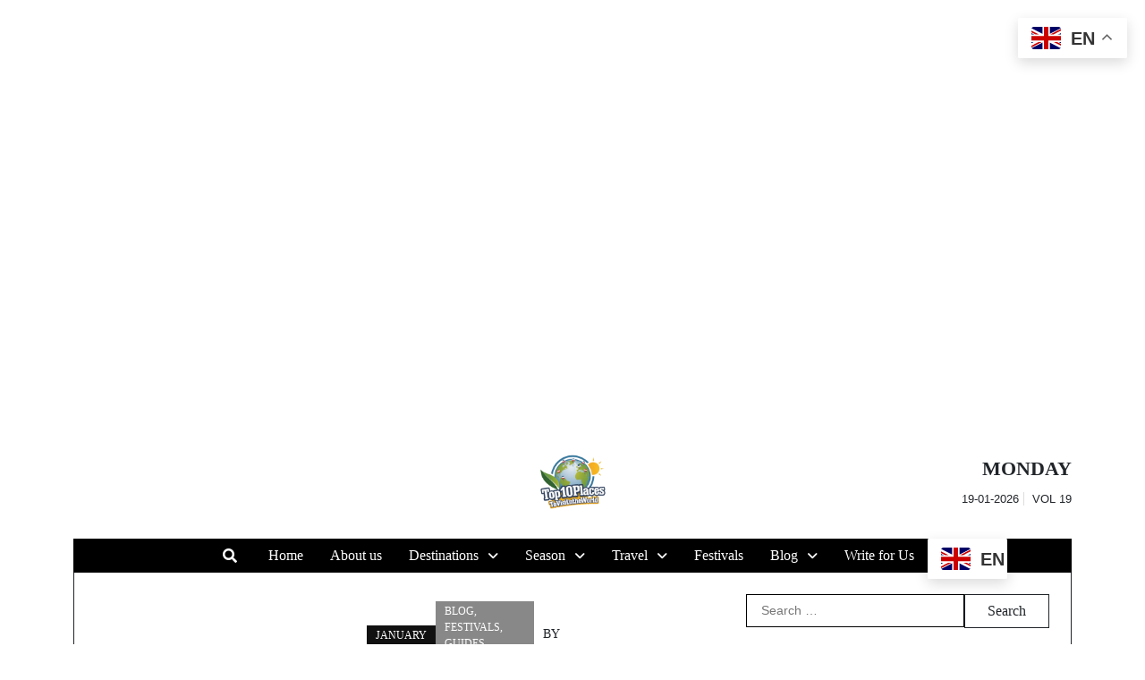

--- FILE ---
content_type: text/html; charset=utf-8
request_url: https://www.google.com/recaptcha/api2/aframe
body_size: 183
content:
<!DOCTYPE HTML><html><head><meta http-equiv="content-type" content="text/html; charset=UTF-8"></head><body><script nonce="pB2DeCbTISUc9hWzSmzWDw">/** Anti-fraud and anti-abuse applications only. See google.com/recaptcha */ try{var clients={'sodar':'https://pagead2.googlesyndication.com/pagead/sodar?'};window.addEventListener("message",function(a){try{if(a.source===window.parent){var b=JSON.parse(a.data);var c=clients[b['id']];if(c){var d=document.createElement('img');d.src=c+b['params']+'&rc='+(localStorage.getItem("rc::a")?sessionStorage.getItem("rc::b"):"");window.document.body.appendChild(d);sessionStorage.setItem("rc::e",parseInt(sessionStorage.getItem("rc::e")||0)+1);localStorage.setItem("rc::h",'1768812819941');}}}catch(b){}});window.parent.postMessage("_grecaptcha_ready", "*");}catch(b){}</script></body></html>

--- FILE ---
content_type: text/css
request_url: https://top10placestovisitintheworld.com/wp-content/themes/tenzin-news-magazine/style.css?ver=1.1.4
body_size: 14140
content:
/*!
Theme Name: Tenzin News Magazine
Theme URI: https://crthemes.com/theme/tenzin-news-magazine-wordpress-themes/
Author: Mien Le
Author URI: https://crthemes.com/
Description: Tenzin News Magazine  is a responsive WordPress personal blog, influencer and newspaper theme for WordPress. The theme’s elegant and minimalistic look makes it an attractive choice for bloggers and writers who aim to have a user-friendly and modern website. It’s created to work well with any sort of niche but has designs particular for: food, lifestyle, fashion, travel, and review websites. The theme is fast and fully search engine optimized (SEO friendly). Check the theme documentation and detail at: https://crthemes.com/theme/tenzin-news-magazine-wordpress-themes/
Version: 1.1.4
Requires at least: 5.0
Requires PHP: 5.6
Tested up to: 6.3
License: GNU General Public License v3 or later
License URI: http://www.gnu.org/licenses/gpl-3.0.html
Text Domain: tenzin-news-magazine
Tags: custom-background, custom-logo, custom-colors, custom-menu, featured-images, threaded-comments, translation-ready, theme-options, footer-widgets, full-width-template, left-sidebar, right-sidebar, e-commerce, news, blog

This theme, like WordPress, is licensed under the GPL.
Use it to make something cool, have fun, and share what you've learned.

Tenzin News Magazine is based on Underscores https://underscores.me/, (C) 2012-2020 Automattic, Inc.
Underscores is distributed under the terms of the GNU GPL v2 or later.

Normalizing styles have been helped along thanks to the fine work of
Nicolas Gallagher and Jonathan Neal https://necolas.github.io/normalize.css/
*/

/*--------------------------------------------------------------
>>> TABLE OF CONTENTS:
----------------------------------------------------------------
# Generic
	- Normalize
	- Box sizing
# Base
	- Typography
	- Elements
	- Links
	- Forms
## Layouts
# Components
	- Navigation
	- Posts and pages
	- Comments
	- Widgets
	- Media
	- Captions
	- Galleries
# plugins
	- Jetpack infinite scroll
# Utilities
	- Accessibility
	- Alignments

--------------------------------------------------------------*/
/*--------------------------------------------------------------
# Generic
--------------------------------------------------------------*/
/* Normalize
--------------------------------------------- */
/*! normalize.css v8.0.1 | MIT License | github.com/necolas/normalize.css */
/* Document
	 ========================================================================== */
/**
 * 1. Correct the line height in all browsers.
 * 2. Prevent adjustments of font size after orientation changes in iOS.
 */
html {
    line-height: 1.15;
    -webkit-text-size-adjust: 100%;
}

/* Sections
	 ========================================================================== */
/**
 * Remove the margin in all browsers.
 */
body {
    margin: 0;
}

/**
 * Render the `main` element consistently in IE.
 */
main {
    display: block;
}

/**
 * Correct the font size and margin on `h1` elements within `section` and
 * `article` contexts in Chrome, Firefox, and Safari.
 */
h1 {
    font-size: 2em;
    margin: 0.67em 0;
}

/* Grouping content
	 ========================================================================== */
/**
 * 1. Add the correct box sizing in Firefox.
 * 2. Show the overflow in Edge and IE.
 */
hr {
    box-sizing: content-box;
    height: 0;
    overflow: visible;
}

/**
 * 1. Correct the inheritance and scaling of font size in all browsers.
 * 2. Correct the odd `em` font sizing in all browsers.
 */
pre {
    font-family: monospace, monospace;
    font-size: 1em;
}

/* Text-level semantics
	 ========================================================================== */
/**
 * Remove the gray background on active links in IE 10.
 */
a {
    background-color: transparent;
}

/**
 * 1. Remove the bottom border in Chrome 57-
 * 2. Add the correct text decoration in Chrome, Edge, IE, Opera, and Safari.
 */
abbr[title] {
    border-bottom: none;
    text-decoration: underline;
    text-decoration: underline dotted;
}

/**
 * Add the correct font weight in Chrome, Edge, and Safari.
 */
b,
strong {
    font-weight: bolder;
}

/**
 * 1. Correct the inheritance and scaling of font size in all browsers.
 * 2. Correct the odd `em` font sizing in all browsers.
 */
code,
kbd,
samp {
    font-family: monospace, monospace;
    font-size: 1em;
}

/**
 * Add the correct font size in all browsers.
 */
small {
    font-size: 80%;
}

/**
 * Prevent `sub` and `sup` elements from affecting the line height in
 * all browsers.
 */
sub,
sup {
    font-size: 75%;
    line-height: 0;
    position: relative;
    vertical-align: baseline;
}

sub {
    bottom: -0.25em;
}

sup {
    top: -0.5em;
}

/* Embedded content
	 ========================================================================== */
/**
 * Remove the border on images inside links in IE 10.
 */
img {
    border-style: none;
}

/* Forms
	 ========================================================================== */
/**
 * 1. Change the font styles in all browsers.
 * 2. Remove the margin in Firefox and Safari.
 */
button,
input,
optgroup,
select,
textarea {
    font-family: inherit;
    font-size: 100%;
    line-height: 1.15;
    margin: 0;
}

/**
 * Show the overflow in IE.
 * 1. Show the overflow in Edge.
 */
button,
input {
    overflow: visible;
}

/**
 * Remove the inheritance of text transform in Edge, Firefox, and IE.
 * 1. Remove the inheritance of text transform in Firefox.
 */
button,
select {
    text-transform: none;
}

/**
 * Correct the inability to style clickable types in iOS and Safari.
 */
button,
[type="button"],
[type="reset"],
[type="submit"] {
    -webkit-appearance: button;
}

/**
 * Remove the inner border and padding in Firefox.
 */
button::-moz-focus-inner,
[type="button"]::-moz-focus-inner,
[type="reset"]::-moz-focus-inner,
[type="submit"]::-moz-focus-inner {
    border-style: none;
    padding: 0;
}

/**
 * Restore the focus styles unset by the previous rule.
 */
button:-moz-focusring,
[type="button"]:-moz-focusring,
[type="reset"]:-moz-focusring,
[type="submit"]:-moz-focusring {
    outline: 1px dotted ButtonText;
}

/**
 * Correct the padding in Firefox.
 */
fieldset {
    padding: 0.35em 0.75em 0.625em;
}

/**
 * 1. Correct the text wrapping in Edge and IE.
 * 2. Correct the color inheritance from `fieldset` elements in IE.
 * 3. Remove the padding so developers are not caught out when they zero out
 *		`fieldset` elements in all browsers.
 */
legend {
    box-sizing: border-box;
    color: inherit;
    display: table;
    max-width: 100%;
    padding: 0;
    white-space: normal;
}

/**
 * Add the correct vertical alignment in Chrome, Firefox, and Opera.
 */
progress {
    vertical-align: baseline;
}

/**
 * Remove the default vertical scrollbar in IE 10+.
 */
textarea {
    overflow: auto;
}

/**
 * 1. Add the correct box sizing in IE 10.
 * 2. Remove the padding in IE 10.
 */
[type="checkbox"],
[type="radio"] {
    box-sizing: border-box;
    padding: 0;
}

/**
 * Correct the cursor style of increment and decrement buttons in Chrome.
 */
[type="number"]::-webkit-inner-spin-button,
[type="number"]::-webkit-outer-spin-button {
    height: auto;
}

/**
 * 1. Correct the odd appearance in Chrome and Safari.
 * 2. Correct the outline style in Safari.
 */
[type="search"] {
    -webkit-appearance: textfield;
    outline-offset: -2px;
}

/**
 * Remove the inner padding in Chrome and Safari on macOS.
 */
[type="search"]::-webkit-search-decoration {
    -webkit-appearance: none;
}

/**
 * 1. Correct the inability to style clickable types in iOS and Safari.
 * 2. Change font properties to `inherit` in Safari.
 */
::-webkit-file-upload-button {
    -webkit-appearance: button;
    font: inherit;
}

/* Interactive
	 ========================================================================== */
/*
 * Add the correct display in Edge, IE 10+, and Firefox.
 */
details {
    display: block;
}

/*
 * Add the correct display in all browsers.
 */
summary {
    display: list-item;
}

/* Misc
	 ========================================================================== */
/**
 * Add the correct display in IE 10+.
 */
template {
    display: none;
}

/**
 * Add the correct display in IE 10.
 */
[hidden] {
    display: none;
}

/* Box sizing
--------------------------------------------- */
/* Inherit box-sizing to more easily change it's value on a component level.
@link http://css-tricks.com/inheriting-box-sizing-probably-slightly-better-best-practice/ */
*,
*::before,
*::after {
    box-sizing: inherit;
}

html {
    box-sizing: border-box;
    scroll-behavior: smooth;
}

/*--------------------------------------------------------------
# Base
--------------------------------------------------------------*/
/* Typography
--------------------------------------------- */
body,
button,
input,
select,
optgroup,
textarea {
    color: #3A3A3A;
    font-family: -apple-system, BlinkMacSystemFont, "Segoe UI", Roboto, Oxygen-Sans, Ubuntu, Cantarell, "Helvetica Neue", sans-serif;
    font-size: 1rem;
    line-height: 1.5;
}

h1,
h2,
h3,
h4,
h5,
h6 {
    clear: both;
}

h1,
.h1 {
    font-size: 4.4rem;
}

h2,
.h2 {
    font-size: 3.4rem;
}

@media (max-width: 992px) {
    h2,
    .h2 {
        font-size: 2.8rem;
    }
}

@media (max-width: 767.98px) {
    h2,
    .h2 {
        font-size: 2.3rem;
    }
}

h3,
.h3 {
    font-size: 1.9rem;
}

h4,
.h4 {
    font-size: 1.5rem;
}

h1.page-title {
    font-size: calc(var(--font-size-lg) + 2px);
    margin: 0.5rem 0 1.5rem;
}

.section-header-subtitle {
    text-align: center;
    margin-bottom: 50px;
}

.section-header-subtitle .section-title {
    font-size: var(--font-size-xl);
    font-family: var(--font-heading);
    margin-top: 0;
    margin-bottom: 10px;
    line-height: 1.2;
}

.section-header-subtitle .section-subtitle {
    font-size: var(--font-size-base);
    font-family: var(--font-main);
    margin-top: 10px;
    margin-bottom: 0;
}

.tenzin-news-magazine-latest-news-title,
.tenzin-news-magazine-blog-title {
    font-size: var(--single-title-font-size);
    font-family: var(--font-main);
    margin-bottom: 8px;
    margin-top: 10px;
}

.woocommerce-products-header__title {
    margin-top: 0;
    margin-bottom: 20px;
    line-height: 1;
}

.page-header {
    margin: 0;
}

.page-header h1 {
    padding: 0;
    margin: 0 auto;
}



.head__date--day,
.head__social--description,
.post-type-two__sub,
.post-type-five__left--sub,
.area-feature__sub,
.post-type-three__left--sub,
.wp-block-latest-posts__post-excerpt,
.excerpt-default {
    font-family: var(--primary-font-content, var(--primary-font-content-default));
}

p {
    margin-bottom: 1.5em;
}

dfn,
cite,
em,
i {
    font-style: italic;
}

blockquote {
    margin: 0 1.5em;
}

address {
    margin: 0 0 1.5em;
}

pre {
    background: #eee;
    font-family: "Courier 10 Pitch", courier, monospace;
    line-height: 1.6;
    margin-bottom: 1.6em;
    max-width: 100%;
    overflow: auto;
    padding: 1.6em;
}

code,
kbd,
tt,
var {
    font-family: monaco, consolas, "Andale Mono", "DejaVu Sans Mono", monospace;
}

abbr,
acronym {
    border-bottom: 1px dotted #666;
    cursor: help;
}

mark,
ins {
    background: transparent;
    text-decoration: none;
}

big {
    font-size: 125%;
}

/* Elements
--------------------------------------------- */
:root {
    --primary-color: #000;
    --header-text-color: #000;
    --background-color-white: #fff;
    --background-color-black: #000;
    --background-color-grey: #F6F7FB;
    --background-color-light-grey: #f8f8f8;
    --background-color-dark: #a3a3a3;
    --footer-top-background: #f8f8f8;
    --footer-top-color: #3a3a3a;
    --footer-bottom-background: #e8e8e8;
    --footer-bottom-color: #3a3a3a;
    --color-text-main: #202124;
    --color-text-white: #fff;
    --color-text-grey: #a3a3a3;
    --input-border-color: rgba(200, 200, 200, .5);
    --shadow: 0 8px 20px rgba(0, 0, 0, 0.2);
    --shadow-2: 5px 5px 15px #D1D9E6, -5px -5px 15px #ffffff;
    --section-border-color: hsla(0deg, 0%, 60%, .15);
    --clr-foreground-rgb: 32, 33, 36;
    --clr-background: #fff;
    --notice-success-bg-color: #D4EDDA;
    --notice-success-text-color: #155724;
    --notice-info-bg-color: #D1ECF1;
    --notice-info-text-color: #0C5460;
    --notice-warning-bg-color: #FFF3CD;
    --notice-warning-text-color: #856404;
    --notice-danger-bg-color: #F8D7DA;
    --notice-danger-text-color: #721C24;
    --font-size-xs: clamp(0.7rem, 0.17vw + 0.76rem, 0.79rem);
    --font-size-sm: clamp(0.8rem, 0.17vw + 0.76rem, 0.89rem);
    --font-size-base: clamp(1rem, 0.34vw + 0.91rem, 1.19rem);
    --font-size-md: clamp(1.25rem, 0.61vw + 1.1rem, 1.58rem);
    --font-size-lg: clamp(1.56rem, 1vw + 1.31rem, 2.11rem);
    --font-size-xl: clamp(1.95rem, 1.56vw + 1.56rem, 2.81rem);
    --font-size-xxl: clamp(2.44rem, 2.38vw + 1.85rem, 3.75rem);
    --font-size-xxxl: clamp(2.95rem, 3.54vw + 2.17rem, 5rem);
    --font-main: -apple-system, BlinkMacSystemFont, "Titillium Web", "Segoe UI", Roboto, Oxygen-Sans, Ubuntu, Cantarell, "Helvetica Neue", sans-serif;
    --font-heading: 'Titillium Web', serif;
    --font-code: monaco, consolas, "Andale Mono", "DejaVu Sans Mono", monospace;
    --font-pre: "Courier 10 Pitch", courier, monospace;
    --font-line-height-body: 1.5;
    --font-line-height-pre: 1.6;
    --border-round-all: 25px;
    --border-round-all-tops: var(--border-round-all) var(--border-round-all) 0 0;
    --border-round-all-bottoms: 0 0 var(--border-round-all) var(--border-round-all);
    --border-round-all-lefts: var(--border-round-all) 0 0 var(--border-round-all);
    --border-round-all-rights: 0 var(--border-round-all) var(--border-round-all) 0;
    --border-round-button: 30px;
    --main-column-grid: repeat(auto-fit, minmax(320px, 1fr));
    --small-column-grid: repeat(auto-fit, minmax(240px, 1fr));
    --content-width: 1200px !important;
    --primary-font-nav-default: 'Oswald', serif;
    --primary-font-content-default: 'Merriweather', serif;
    --primary-font-post-heading-default: 'Oswald', serif;
    --primary-font-heading-default: 'Oswald', serif;
    --primary-font-heading-sub-default: 'Oswald', serif;
}

@media (max-width: 600px) {
    :root {
        --main-column-grid: repeat(auto-fit, minmax(300px, 1fr));
    }
}

@media (max-width: 320px) {
    :root {
        --main-column-grid: repeat(auto-fit, minmax(280px, 1fr));
    }
}

body {

}

hr {
    background-color: #ccc;
    border: 0;
    height: 1px;
    margin-bottom: 1.5em;
}

ul,
ol {
    margin: 0 0 1.5em 3em;
}

ul {
    list-style: disc;
}

ol {
    list-style: decimal;
}

li > ul,
li > ol {
    margin-bottom: 0;
    margin-left: 1.5em;
}

dt {
    font-weight: 700;
}

dd {
    margin: 0 1.5em 1.5em;
}

/* Make sure embeds and iframes fit their containers. */
embed,
iframe,
object {
    max-width: 100%;
}

img {
    height: auto;
    max-width: 100%;
}

figure {
    margin: 1em 0;
}

table {
    margin: 0 0 1.5em;
    width: 100%;
}

/* Links
--------------------------------------------- */
a {
    color: #4169e1;
}

a:visited {
    color: #4f4f4f;
}

a:hover, a:focus, a:active {
    color: #191970;
}

a:focus {
    outline: thin dotted;
}

a:hover, a:active {
    outline: 0;
}

a:focus-within {
    outline: thin dotted;
    outline-offset: -2px;
}

ul.social-links {
    margin: 0;
    padding: 0;
    list-style: none;
    display: flex;
    gap: 10px;
}

.teams-social a,
ul.social-links a {
    width: 35px;
    height: 35px;
    opacity: 0.8;
    display: flex;
    font-size: 16px;
    overflow: hidden;
    position: relative;
    border-radius: 50%;
    align-items: center;
    text-decoration: none;
    justify-content: center;
    transition: all 0.3s ease;
    color: var(--color-text-white);
}

.teams-social a::before,
ul.social-links a::before {
    -webkit-font-smoothing: antialiased;
    -moz-osx-font-smoothing: grayscale;
    font-style: normal;
    font-variant: normal;
    font-weight: 400;
    line-height: 1;
    font-family: 'Font Awesome 5 brands';
    vertical-align: baseline;
    transition: all, ease, .3s;
}

.teams-social a::after,
ul.social-links a::after {
    position: absolute;
    content: "";
    top: 0;
    left: 0;
    width: 100%;
    height: 100%;
    background-color: #000;
    opacity: 0.1;
}

.teams-social a[href*='facebook.com']::before,
ul.social-links a[href*='facebook.com']::before {
    content: "\f39e";
}

.teams-social a[href*='twitter.com']::before,
ul.social-links a[href*='twitter.com']::before {
    content: "\f099";
}

.teams-social a[href*='instagram.com']::before,
ul.social-links a[href*='instagram.com']::before {
    content: "\f16d";
}

.teams-social a[href*='youtube.com']::before,
ul.social-links a[href*='youtube.com']::before {
    content: "\f167";
}

.teams-social a[href*='discord.com']::before,
ul.social-links a[href*='discord.com']::before {
    content: "\f392";
}

.teams-social a[href*='dribbble.com']::before,
ul.social-links a[href*='dribbble.com']::before {
    content: "\f17d";
}

.teams-social a[href*='google.com']::before,
ul.social-links a[href*='google.com']::before {
    content: "\f1a0";
}

.teams-social a[href*='line.me']::before,
ul.social-links a[href*='line.me']::before {
    content: "\f3c0";
}

.teams-social a[href*='linkedin.com']::before,
ul.social-links a[href*='linkedin.com']::before {
    content: "\f08c";
}

.teams-social a[href*='medium.com']::before,
ul.social-links a[href*='medium.com']::before {
    content: "\f23a";
}

.teams-social a[href*='messenger.com']::before,
ul.social-links a[href*='messenger.com']::before {
    content: "\f39f";
}

.teams-social a[href*='paypal.com']::before,
ul.social-links a[href*='paypal.com']::before {
    content: "\f1ed";
}

.teams-social a[href*='pinterest.com']::before,
ul.social-links a[href*='pinterest.com']::before {
    content: "\f0d2";
}

.teams-social a[href*='reddit.com']::before,
ul.social-links a[href*='reddit.com']::before {
    content: "\f1a1";
}

.teams-social a[href*='skype.com']::before,
ul.social-links a[href*='skype.com']::before {
    content: "\f17e";
}

.teams-social a[href*='slack.com']::before,
ul.social-links a[href*='slack.com']::before {
    content: "\f198";
}

.teams-social a[href*='snapchat.com']::before,
ul.social-links a[href*='snapchat.com']::before {
    content: "\f2ad";
}

.teams-social a[href*='spotify.com']::before,
ul.social-links a[href*='spotify.com']::before {
    content: "\f1bc";
}

.teams-social a[href*='stackoverflow.com']::before,
ul.social-links a[href*='stackoverflow.com']::before {
    content: "\f16c";
}

.teams-social a[href*='t.me']::before, .teams-social a[href*='telegram.org']::before,
ul.social-links a[href*='t.me']::before,
ul.social-links a[href*='telegram.org']::before {
    content: "\f3fe";
}

.teams-social a[href*='twitch.tv']::before,
ul.social-links a[href*='twitch.tv']::before {
    content: "\f1e8";
}

.teams-social a[href*='vimeo.com']::before,
ul.social-links a[href*='vimeo.com']::before {
    content: "\f27d";
}

.teams-social a[href*='whatsapp.com']::before,
ul.social-links a[href*='whatsapp.com']::before {
    content: "\f232";
}

.teams-social a[href*='wordpress.com']::before, .teams-social a[href*='wordpress.org']::before,
ul.social-links a[href*='wordpress.com']::before,
ul.social-links a[href*='wordpress.org']::before {
    content: "\f19a";
}

.teams-social a[href*='youtube.com']::before,
ul.social-links a[href*='youtube.com']::before {
    content: "\f167";
}

.teams-social a[href*='tiktok.com']::before,
ul.social-links a[href*='tiktok.com']::before {
    content: "\e07b";
}

.teams-social a[href*='vk.com']::before,
ul.social-links a[href*='vk.com']::before {
    content: "\f189";
}

.teams-social a[href*='qq.com']::before,
ul.social-links a[href*='qq.com']::before {
    content: "\f1d6";
}

.teams-social a[href*='weibo.com']::before,
ul.social-links a[href*='weibo.com']::before {
    content: "\f18a";
}

.teams-social a[href*='mastodon.social']::before,
ul.social-links a[href*='mastodon.social']::before {
    content: "\f4f6";
}

.teams-social a[href*='github.com']::before,
ul.social-links a[href*='github.com']::before {
    content: "\f09b";
}

.teams-social a:focus, .teams-social a:hover,
ul.social-links a:focus,
ul.social-links a:hover {
    opacity: 1;
}

.site-footer-bottom-wrapper ul.social-links li a {
    color: var(--text-color-main);
}

/* Forms
--------------------------------------------- */
button,
input[type="button"],
input[type="reset"],
input[type="submit"] {
    cursor: pointer;
    border: 1px solid;
    border-color: var(--text-main);
    color: var(--text-main);
    background-color: transparent;
    border-radius: 0;
    line-height: 1;
    padding: 10px 25px;
    font-size: 100%;
    transition: all 0.3s ease;
}

button:focus, button:hover,
input[type="button"]:focus,
input[type="button"]:hover,
input[type="reset"]:focus,
input[type="reset"]:hover,
input[type="submit"]:focus,
input[type="submit"]:hover {
    opacity: 0.8;
}

button:focus,
input[type="button"]:focus,
input[type="reset"]:focus,
input[type="submit"]:focus {
    outline: 1px dashed;
}

.site-footer button:hover,
.site-footer input[type="button"]:hover,
.site-footer input[type="reset"]:hover,
.site-footer input[type="submit"]:hover {
    border-color: var(--background-color-white);
    color: var(--color-text-main);
    background-color: var(--background-color-white);
}

.site-footer button:focus,
.site-footer input[type="button"]:focus,
.site-footer input[type="reset"]:focus,
.site-footer input[type="submit"]:focus {
    border-color: var(--background-color-white);
    color: var(--color-text-main);
    background-color: var(--background-color-white);
    outline: 1px dashed;
}

body .portfolio-button {
    margin: 10px 0 0;
}
body .portfolio-button a {
    font-size: var(--font-size-sm);
    text-decoration: none;
    text-transform: capitalize;
    font-weight: 500;
    display: inline-flex;
    align-items: center;
    transition: all 0.3s ease;
}

body .portfolio-button a:focus, body .portfolio-button a:hover {
    opacity: 0.8;
}

body .portfolio-button.portfolio-button-secondary-alternate a {
    color: var(--color-text-white);
    background-color: var(--primary-color);
}

body .portfolio-button.portfolio-button-secondary-alternate a:not(.portfolio-play-btn):focus, body .portfolio-button.portfolio-button-secondary-alternate a:not(.portfolio-play-btn):hover {
    color: var(--color-text-white);
    background-color: var(--color-text-main);
}

body .portfolio-button.portfolio-button-secondary-alternate a.portfolio-play-btn {
    background-color: transparent;
    gap: 20px;
    padding: 0;
    box-shadow: none !important;
}

body .portfolio-button.portfolio-button-secondary-alternate a.portfolio-play-btn i {
    border-radius: 50%;
    height: 41px;
    width: 41px;
    padding: 0;
    display: flex;
    align-items: center;
    justify-content: center;
    font-size: var(--font-size-sm);
    transition: all 0.3s ease;
    color: var(--color-text-main);
    background-color: #fff;
    box-shadow: 0 0 0 1rem rgba(255, 255, 255, 0.3);
    animation: pulse 2s 0.5s ease-in infinite;
}

body .portfolio-button.portfolio-button-secondary-alternate a.portfolio-play-btn .video-btn-txt {
    color: var(--color-text-white);
    text-decoration: underline;
}

body .portfolio-button.portfolio-button-secondary-alternate a.portfolio-play-btn:hover {
    box-shadow: none !important;
}

body .portfolio-button.portfolio-button-secondary-alternate a.portfolio-play-btn:hover i {
    color: var(--primary-color);
    animation: none;
}

body .portfolio-button.portfolio-button-secondary-alternate a.portfolio-play-btn:focus {
    box-shadow: none !important;
}

body .portfolio-button.portfolio-button-secondary-alternate a.portfolio-play-btn:focus i {
    color: var(--primary-color);
    animation: none;
}

body .portfolio-button.portfolio-button-noborder-alternate a {
    color: var(--color-text-white);
    background: transparent;
    padding: 0;
    text-shadow: none;
}

body .portfolio-button.portfolio-button-noborder-noalternate a {
    color: transparent;
    background: transparent;
    padding: 0;
    --h: 1.2em;
    line-height: var(--h);
    overflow: hidden;
    text-shadow: 0 calc(-1*var(--_t, 0em)) var(--color-text-main), 0 calc(var(--h) - var(--_t, 0em)) var(--primary-color);
}

body .portfolio-button.portfolio-button-noborder-noalternate a:focus, body .portfolio-button.portfolio-button-noborder-noalternate a:hover {
    --_t: var(--h);
}

.bottom-viewall-button.portfolio-button {
    display: flex;
    justify-content: center;
    margin-top: 30px;
}

body:not(.single-product) .pswp {
    display: none;
}

body:not(.single-product) .pswp button[class*="pswp__button"] {
    background-color: transparent !important;
    border: none !important;
    font-size: 0;
    padding: 0;
}

button.mfp-close:focus,
button.mfp-close:hover {
    background-color: transparent !important;
}

input[type="text"],
input[type="email"],
input[type="url"],
input[type="password"],
input[type="search"],
input[type="number"],
input[type="tel"],
input[type="range"],
input[type="date"],
input[type="month"],
input[type="week"],
input[type="time"],
input[type="datetime"],
input[type="datetime-local"],
input[type="color"],
textarea {
    color: var(--text-main);
    border: 1px solid var(--text-main);
    border-radius: 0;
    padding: 3px 5px;
    min-height: 37px;
    width: 100%;
    background: transparent;
}

input[type="text"]:focus,
input[type="email"]:focus,
input[type="url"]:focus,
input[type="password"]:focus,
input[type="search"]:focus,
input[type="number"]:focus,
input[type="tel"]:focus,
input[type="range"]:focus,
input[type="date"]:focus,
input[type="month"]:focus,
input[type="week"]:focus,
input[type="time"]:focus,
input[type="datetime"]:focus,
input[type="datetime-local"]:focus,
input[type="color"]:focus,
textarea:focus {
    color: var(--color-text-main);
}

select {
    border: 1px solid var(--input-border-color);
}

textarea {
    width: 100%;
}

.woocommerce table.shop_table .actions .coupon #coupon_code {
    min-width: 200px;
}

.select2-container--default .select2-results > .select2-results__options {
    background-color: var(--background-color-grey);
}

.select2-container--default .select2-selection--single .select2-selection__rendered {
    color: var(--color-text-main);
    background-color: var(--background-color-grey);
}

.select2-container--default .select2-results__option[aria-selected=true],
.select2-container--default .select2-results__option[data-selected=true] {
    background-color: var(--clr-background);
}

/*--------------------------------------------------------------
# Layouts
--------------------------------------------------------------*/
.right-sidebar .ascendoor-wrapper .ascendoor-page {
    display: grid;
    grid-gap: 30px;
    grid-template-columns: auto 25%;
    grid-template-areas: "main sidebar";
    padding-top: 50px;
}

@media (max-width: 991px) {
    .right-sidebar .ascendoor-wrapper .ascendoor-page {
        grid-template-columns: 1fr;
        grid-template-areas: "main"
 "sidebar";
    }
}

.right-sidebar .ascendoor-wrapper .ascendoor-page .site-main {
    grid-area: main;
    overflow: hidden;
    /* Resolves issue with <pre> elements forcing full width. */
}

.right-sidebar .ascendoor-wrapper .ascendoor-page .widget-area {
    grid-area: sidebar;
}

.no-sidebar .ascendoor-wrapper .ascendoor-page {
    display: grid;
    grid-template-columns: auto;
    grid-template-areas: "main";
    padding-top: 50px;
}

.left-sidebar .ascendoor-wrapper .ascendoor-page {
    display: grid;
    grid-gap: 30px;
    grid-template-columns: 25% auto;
    grid-template-areas: "sidebar main";
    padding-top: 50px;
}

@media (max-width: 991px) {
    .left-sidebar .ascendoor-wrapper .ascendoor-page {
        grid-template-columns: 1fr;
        grid-template-areas: "sidebar"
 "main";
    }
}

.left-sidebar .ascendoor-wrapper .ascendoor-page .site-main {
    grid-area: main;
    overflow: hidden;
    /* Resolves issue with <pre> elements forcing full width. */
}

.left-sidebar .ascendoor-wrapper .ascendoor-page .widget-area {
    grid-area: sidebar;
}

.no-sidebar .ascendoor-wrapper .ascendoor-page {
    display: grid;
    grid-template-columns: auto;
    grid-template-areas: "main";
    padding-top: 50px;
}

/*--------------------------------------------------------------
# Components
--------------------------------------------------------------*/
/* Navigation
--------------------------------------------- */
.main-navigation {
    display: block;
    width: 100%;
}

.main-navigation ul {
    display: none;
    list-style: none;
    margin: 0;
    padding-left: 0;
}

.main-navigation ul ul {
    z-index: 99999;
    display: block;
}

.main-navigation ul ul ul {
    left: -999em;
    top: 0;
}

.main-navigation ul ul li:hover > ul,
.main-navigation ul ul li.focus > ul {
    display: block;
    left: auto;
}

.main-navigation ul ul a {
    background-color: var(--background-color-light-grey);
    color: var(--color-text-main);
    opacity: 1;
    padding: 15px 20px;
    border-bottom: 1px solid rgba(var(--clr-foreground-rgb), 0.15);
    text-transform: capitalize;
}

.main-navigation ul ul a:focus, .main-navigation ul ul a:hover {
    color: var(--primary-color);
}

.main-navigation ul ul li:last-child a {
    border-bottom: 1px solid rgba(var(--clr-foreground-rgb), 0);
}

.main-navigation ul li:hover > ul,
.main-navigation ul li:focus > ul {
    left: auto;
}

.main-navigation li {
    position: relative;
}

.main-navigation a {
    padding: 17px 20px;
    font-size: 0.9375rem;
    color: var(--color-text-main);
    text-transform: uppercase;
    display: block;
    text-decoration: none;
    opacity: 0.9;
}

@media (min-width: 992px) {
    .main-navigation a {
        font-weight: bold;
    }
}

.main-navigation a:focus, .main-navigation a:hover {
    opacity: 1;
    color: var(--primary-color);
}

.main-navigation .current_page_item > a,
.main-navigation .current-menu-item > a,
.main-navigation .current_page_ancestor > a,
.main-navigation .current-menu-ancestor > a {
    position: relative;
    opacity: 1;
    color: var(--primary-color);
}

@media (min-width: 992px) {
    .main-navigation ul.menu li .children,
    .main-navigation ul.menu li .sub-menu {
        left: -999em;
        padding: 0;
        position: absolute;
        top: 100%;
        z-index: 999;
        margin: 30px 0 0;
        width: 230px;
        flex-direction: column;
    }
    .main-navigation ul.menu li .children > li .children,
    .main-navigation ul.menu li .children > li .sub-menu,
    .main-navigation ul.menu li .sub-menu > li .children,
    .main-navigation ul.menu li .sub-menu > li .sub-menu {
        left: -999em;
        top: 0;
        margin-top: 0;
        margin-left: 30px;
    }
    .main-navigation ul.menu li.menu-item-has-children > a::after {
        -webkit-font-smoothing: antialiased;
        -moz-osx-font-smoothing: grayscale;
        display: inline-block;
        font-style: normal;
        font-variant: normal;
        font-weight: 400;
        line-height: 1;
        font-family: Font Awesome\ 5 Free;
        font-weight: 900;
        line-height: inherit;
        vertical-align: baseline;
        content: "\f107";
        display: inline-block;
        margin-left: 10px;
    }
    .main-navigation ul.menu > li:not(:nth-last-child(1)):not(:nth-last-child(2)):not(:nth-last-child(3)):hover > .children,
    .main-navigation ul.menu > li:not(:nth-last-child(1)):not(:nth-last-child(2)):not(:nth-last-child(3)):hover > .sub-menu {
        margin: 0;
        margin-top: 0px;
        left: 0;
    }
    .main-navigation ul.menu > li:not(:nth-last-child(1)):not(:nth-last-child(2)):not(:nth-last-child(3)):focus-within > .children,
    .main-navigation ul.menu > li:not(:nth-last-child(1)):not(:nth-last-child(2)):not(:nth-last-child(3)):focus-within > .sub-menu {
        margin: 0;
        margin-top: 0px;
        left: 0;
    }
    .main-navigation ul.menu > li:nth-last-child(1):hover > .children,
    .main-navigation ul.menu > li:nth-last-child(1):hover > .sub-menu,
    .main-navigation ul.menu > li:nth-last-child(2):hover > .children,
    .main-navigation ul.menu > li:nth-last-child(2):hover > .sub-menu,
    .main-navigation ul.menu > li:nth-last-child(3):hover > .children,
    .main-navigation ul.menu > li:nth-last-child(3):hover > .sub-menu {
        margin: 0;
        margin-top: 0px;
        right: 0;
        left: unset;
    }
    .main-navigation ul.menu > li:nth-last-child(1):focus-within > .children,
    .main-navigation ul.menu > li:nth-last-child(1):focus-within > .sub-menu,
    .main-navigation ul.menu > li:nth-last-child(2):focus-within > .children,
    .main-navigation ul.menu > li:nth-last-child(2):focus-within > .sub-menu,
    .main-navigation ul.menu > li:nth-last-child(3):focus-within > .children,
    .main-navigation ul.menu > li:nth-last-child(3):focus-within > .sub-menu {
        margin: 0;
        margin-top: 0px;
        right: 0;
        left: unset;
    }
    .main-navigation ul.menu .children,
    .main-navigation ul.menu .sub-menu {
        box-shadow: 0 3px 3px rgba(0, 0, 0, 0.2);
    }
    .main-navigation ul.menu .children li.menu-item-has-children > a,
    .main-navigation ul.menu .sub-menu li.menu-item-has-children > a {
        padding-right: 25px;
    }
    .main-navigation ul.menu .children li.menu-item-has-children > a::after,
    .main-navigation ul.menu .sub-menu li.menu-item-has-children > a::after {
        -webkit-font-smoothing: antialiased;
        -moz-osx-font-smoothing: grayscale;
        display: inline-block;
        font-style: normal;
        font-variant: normal;
        font-weight: 400;
        line-height: 1;
        font-family: Font Awesome\ 5 Free;
        font-weight: 900;
        line-height: inherit;
        vertical-align: baseline;
        content: "\f105";
        display: inline-block;
        margin-left: 10px;
        position: absolute;
        right: 10px;
        top: 50%;
        transform: translateY(-50%);
    }
    .main-navigation ul.menu .children > li:hover > .children,
    .main-navigation ul.menu .children > li:hover > .sub-menu,
    .main-navigation ul.menu .sub-menu > li:hover > .children,
    .main-navigation ul.menu .sub-menu > li:hover > .sub-menu {
        left: 100%;
        margin-left: 0px;
        margin-top: 0px;
    }
    .main-navigation ul.menu .children > li:focus-within > .children,
    .main-navigation ul.menu .children > li:focus-within > .sub-menu,
    .main-navigation ul.menu .sub-menu > li:focus-within > .children,
    .main-navigation ul.menu .sub-menu > li:focus-within > .sub-menu {
        left: 100%;
        margin-left: 0px;
        margin-top: 0px;
    }
    .main-navigation ul.menu > li:nth-last-child(1) li.menu-item-has-children > a,
    .main-navigation ul.menu > li:nth-last-child(2) li.menu-item-has-children > a,
    .main-navigation ul.menu > li:nth-last-child(3) li.menu-item-has-children > a {
        padding-left: 25px;
        padding-right: 20px;
    }
    .main-navigation ul.menu > li:nth-last-child(1) li.menu-item-has-children > a::after,
    .main-navigation ul.menu > li:nth-last-child(2) li.menu-item-has-children > a::after,
    .main-navigation ul.menu > li:nth-last-child(3) li.menu-item-has-children > a::after {
        -webkit-font-smoothing: antialiased;
        -moz-osx-font-smoothing: grayscale;
        display: inline-block;
        font-style: normal;
        font-variant: normal;
        font-weight: 400;
        line-height: 1;
        font-family: Font Awesome\ 5 Free;
        font-weight: 900;
        line-height: inherit;
        vertical-align: baseline;
        content: "\f104";
        display: inline-block;
        margin-right: 10px;
        margin-left: 0;
        position: absolute;
        left: 10px;
        right: unset;
        top: 50%;
        transform: translateY(-50%);
    }
    .main-navigation ul.menu > li:nth-last-child(1) .children > li:hover > .children,
    .main-navigation ul.menu > li:nth-last-child(1) .children > li:hover > .sub-menu,
    .main-navigation ul.menu > li:nth-last-child(1) .sub-menu > li:hover > .children,
    .main-navigation ul.menu > li:nth-last-child(1) .sub-menu > li:hover > .sub-menu,
    .main-navigation ul.menu > li:nth-last-child(2) .children > li:hover > .children,
    .main-navigation ul.menu > li:nth-last-child(2) .children > li:hover > .sub-menu,
    .main-navigation ul.menu > li:nth-last-child(2) .sub-menu > li:hover > .children,
    .main-navigation ul.menu > li:nth-last-child(2) .sub-menu > li:hover > .sub-menu,
    .main-navigation ul.menu > li:nth-last-child(3) .children > li:hover > .children,
    .main-navigation ul.menu > li:nth-last-child(3) .children > li:hover > .sub-menu,
    .main-navigation ul.menu > li:nth-last-child(3) .sub-menu > li:hover > .children,
    .main-navigation ul.menu > li:nth-last-child(3) .sub-menu > li:hover > .sub-menu {
        right: 100%;
        left: unset;
        margin-left: 0px;
        margin-top: 0px;
    }
    .main-navigation ul.menu > li:nth-last-child(1) .children > li:focus-within > .children,
    .main-navigation ul.menu > li:nth-last-child(1) .children > li:focus-within > .sub-menu,
    .main-navigation ul.menu > li:nth-last-child(1) .sub-menu > li:focus-within > .children,
    .main-navigation ul.menu > li:nth-last-child(1) .sub-menu > li:focus-within > .sub-menu,
    .main-navigation ul.menu > li:nth-last-child(2) .children > li:focus-within > .children,
    .main-navigation ul.menu > li:nth-last-child(2) .children > li:focus-within > .sub-menu,
    .main-navigation ul.menu > li:nth-last-child(2) .sub-menu > li:focus-within > .children,
    .main-navigation ul.menu > li:nth-last-child(2) .sub-menu > li:focus-within > .sub-menu,
    .main-navigation ul.menu > li:nth-last-child(3) .children > li:focus-within > .children,
    .main-navigation ul.menu > li:nth-last-child(3) .children > li:focus-within > .sub-menu,
    .main-navigation ul.menu > li:nth-last-child(3) .sub-menu > li:focus-within > .children,
    .main-navigation ul.menu > li:nth-last-child(3) .sub-menu > li:focus-within > .sub-menu {
        right: 100%;
        left: unset;
        margin-left: 0px;
        margin-top: 0px;
    }
}

/* Small menu. */
.menu-toggle,
.main-navigation.toggled ul {
    display: block;
}

.site-main .comment-navigation, .site-main
.posts-navigation, .site-main
.post-navigation {
    margin: 1em 0 1.5em;
}

.comment-navigation .nav-links,
.posts-navigation .nav-links,
.post-navigation .nav-links {
    display: flex;
    position: relative;
}

.comment-navigation .nav-links:after,
.posts-navigation .nav-links:after,
.post-navigation .nav-links:after {
    content: '';
    margin: auto;
    width: 1px;
    height: 100%;
    position: absolute;
    left: 0;
    right: 0;
    top: 0;
    bottom: 0;
}

@media only screen and (max-width: 480px) {
    .comment-navigation .nav-links,
    .posts-navigation .nav-links,
    .post-navigation .nav-links {
        flex-wrap: wrap;
    }
}

.comment-navigation .nav-previous,
.posts-navigation .nav-previous,
.post-navigation .nav-previous {
    margin: 0 auto 0 0;
    padding: 0 20px 0 0;
    flex: 0 0 50%;
}

.comment-navigation .nav-previous a,
.posts-navigation .nav-previous a,
.post-navigation .nav-previous a {
    transition: all 0.3s ease;
    text-decoration: none;
    font-weight: 500;
    display: flex;
    flex-direction: column;
}

.comment-navigation .nav-previous a .nav-subtitle,
.posts-navigation .nav-previous a .nav-subtitle,
.post-navigation .nav-previous a .nav-subtitle {
    font-size: 14px;
}

.comment-navigation .nav-previous a:focus, .comment-navigation .nav-previous a:hover,
.posts-navigation .nav-previous a:focus,
.posts-navigation .nav-previous a:hover,
.post-navigation .nav-previous a:focus,
.post-navigation .nav-previous a:hover {
}

@media only screen and (max-width: 480px) {
    .comment-navigation .nav-previous a,
    .posts-navigation .nav-previous a,
    .post-navigation .nav-previous a {
        flex-direction: column;
    }
}

.comment-navigation .nav-next,
.posts-navigation .nav-next,
.post-navigation .nav-next {
    margin: 0 0 0 auto;
    padding: 0 0 0 20px;
    text-align: end;
    flex: 0 0 50%;
}

.comment-navigation .nav-next a,
.posts-navigation .nav-next a,
.post-navigation .nav-next a {
    transition: all 0.3s ease;
    text-decoration: none;
    font-weight: 500;
    display: flex;
    flex-direction: column;
}

.comment-navigation .nav-previous a span, .posts-navigation .nav-previous a span, .post-navigation .nav-previous a span,
.comment-navigation .nav-next a span, .posts-navigation .nav-next a span, .post-navigation .nav-next a span {
    display: inline-block;
}
.comment-navigation .nav-previous a span.nav-title, .posts-navigation .nav-previous a span.nav-title, .post-navigation .nav-previous a span.nav-title,
.comment-navigation .nav-next a span.nav-title, .posts-navigation .nav-next a span.nav-title, .post-navigation .nav-next a span.nav-title {
    font-size: 18px;
    font-family: var(--primary-font-heading, var(--primary-font-heading-default));
}
.comment-navigation .nav-label, .post-navigation .nav-label {
    margin: 10px 0 0;
    color: var(--color-text-grey);
    font-weight: 400;
    font-size: 15px;
}

.comment-navigation .nav-next a .nav-subtitle,
.posts-navigation .nav-next a .nav-subtitle,
.post-navigation .nav-next a .nav-subtitle {
    font-size: 14px;
}

.comment-navigation .nav-next a:focus, .comment-navigation .nav-next a:hover,
.posts-navigation .nav-next a:focus,
.posts-navigation .nav-next a:hover,
.post-navigation .nav-next a:focus,
.post-navigation .nav-next a:hover {
}

@media only screen and (max-width: 480px) {
    .comment-navigation .nav-next a,
    .posts-navigation .nav-next a,
    .post-navigation .nav-next a {
        flex-direction: column-reverse;
    }
}

@media (max-width: 1199.98px) {
    .main-navigation .main-menu {
        position: fixed;
        right: -130%;
        height: 100%;
        top: 0;
        background-color: #fff;
        min-width: 300px;
        padding-top: 60px;
        width: 50%;
        transition: all 400ms ease;
        display: block;
        border-right: 1px solid #fff;
        z-index: 13;
        box-shadow: 2px 0 18px 0 rgba(0, 0, 0, 0.5);
        opacity: 0;
        visibility: hidden;
    }
    .main-navigation .main-menu ul {
        left: auto;
    }
}

@media (max-width: 1199.98px) {
    .main-navigation.toggled .main-menu {
        right: 0;
        left: auto;
        overflow-x: auto;
        opacity: 1;
        visibility: visible;
    }
}

@media (max-width: 991px) {
    .main-navigation ul a {
        color: var(--color-text-main);
        padding: 10px 20px;
    }
}

@media (max-width: 991px) {
    .main-navigation ul ul a {
        background-color: var(--clr-background);
    }
}

@media (max-width: 1199.98px) {
    .main-navigation ul ul {
        position: relative;
        position: unset;
        float: none;
        padding-left: 5px;
    }
}

.main-navigation li.menu-item-has-children > a::after {
    -webkit-font-smoothing: antialiased;
    -moz-osx-font-smoothing: grayscale;
    display: inline-block;
    font-style: normal;
    font-variant: normal;
    font-weight: 400;
    line-height: 1;
    font-family: Font Awesome\ 5 Free;
    font-weight: 900;
    line-height: inherit;
    vertical-align: baseline;
    content: "\f107";
    display: inline-block;
    margin-left: 10px;
}

@media (max-width: 991px) {
    .main-navigation li.menu-item-has-children > ul {
        height: 0;
        transform: scaleY(0);
        transform-origin: top left;
        overflow: hidden;
        transition: all 0.5s ease-in-out;
    }
}

@media (max-width: 1199.98px) {
    .main-navigation li.menu-item-has-children.focus > ul {
        height: auto;
        transform: scaleY(1);
    }
}

@media screen and (min-width: 992px) {
    .menu-toggle {
        display: none;
    }
    .main-navigation ul {
        display: flex !important;
        margin-inline-end: -20px;
    }
}

@media (max-width: 991px) {
    body.admin-bar #site-navigation.toggled .main-navigation-links {
        padding-top: 120px;
    }
    body.admin-bar #site-navigation button.menu-toggle.open {
        top: 55px;
    }
    #site-navigation button.menu-toggle {
        width: 35px;
        height: 35px;
        position: relative;
        transform: rotate(0deg);
        transition: 0.5s ease-in-out;
        cursor: pointer;
        padding: 0;
        background: none;
        border: none;
        margin: 9px 5px 9px auto;
        color: var(--color-text-main);
    }
    #site-navigation button.menu-toggle span {
        display: block;
        position: absolute;
        height: 3px;
        width: 100%;
        background: var(--color-text-main);
        border-radius: 3px;
        opacity: 1;
        left: 0;
        transform: rotate(0deg);
        transition: 0.25s ease-in-out;
    }
    #site-navigation button.menu-toggle span:nth-child(1) {
        top: calc(50% - 15px);
    }
    #site-navigation button.menu-toggle span:nth-child(2) {
        top: 50%;
        transform: translateY(-50%);
    }
    #site-navigation button.menu-toggle span:nth-child(3) {
        bottom: calc(50% - 15px);
    }
    #site-navigation button.menu-toggle.open {
        z-index: 18;
        position: fixed !important;
        right: 20px;
        top: 20px;
    }
    #site-navigation button.menu-toggle.open span {
        background-color: var(--color-text-main);
    }
    #site-navigation button.menu-toggle.open span:nth-child(1) {
        top: 14px;
        width: 0%;
        left: 50%;
    }
    #site-navigation button.menu-toggle.open span:nth-child(2) {
        transform: rotate(45deg);
    }
    #site-navigation button.menu-toggle.open span:nth-child(3) {
        top: 50%;
        transform: translateY(-50%) rotate(-45deg);
    }
    #site-navigation button.menu-toggle:focus {
        outline: 1px dashed;
        outline-offset: 2px;
        border-radius: 0;
    }
    #site-navigation .main-navigation-links {
        position: fixed;
        right: -130%;
        height: 100%;
        top: 0;
        background-color: var(--clr-background);
        min-width: 300px;
        padding-top: 60px;
        padding-right: 10px;
        width: 60%;
        transition: all 400ms ease;
        display: block;
        border-right: 1px solid #fff;
        z-index: 13;
        box-shadow: 2px 0 18px 0 rgba(0, 0, 0, 0.5);
        opacity: 0;
        visibility: hidden;
    }
    #site-navigation.toggled .main-navigation-links {
        right: 0;
        left: auto;
        overflow-x: auto;
        opacity: 1;
        visibility: visible;
    }
    #site-navigation.toggled .main-navigation-links li.current_page_item > a,
    #site-navigation.toggled .main-navigation-links li.current-menu-item > a {
        color: var(--primary-color);
        font-weight: bold;
    }
}

@media (max-width: 480px) {
    #site-navigation .main-navigation-links {
        width: 80%;
    }
}

nav.navigation.pagination .nav-links {
    display: flex;
    gap: 5px;
    margin: 10px 0 20px;
}

nav.navigation.pagination .nav-links span,
nav.navigation.pagination .nav-links a {

}

nav.navigation.pagination .nav-links span.prev, nav.navigation.pagination .nav-links span.next,
nav.navigation.pagination .nav-links a.prev,
nav.navigation.pagination .nav-links a.next {
    font-size: 0;
}

nav.navigation.pagination .nav-links span:hover, nav.navigation.pagination .nav-links span:focus,
nav.navigation.pagination .nav-links a:hover,
nav.navigation.pagination .nav-links a:focus {
    color: var(--primary-color);
    border: 1px solid var(--primary-color);
}

nav.navigation.pagination .nav-links span.current {
    color: var(--color-text-white);
    background-color: var(--primary-color);
    border: 1px solid var(--primary-color);
}

nav.navigation.pagination .nav-links span.dots {
    border: none;
}

nav.navigation.pagination .nav-links span.dots:hover, nav.navigation.pagination .nav-links span.dots:focus {
    color: var(--color-text-main);
    border: none;
}

/* Posts and pages
--------------------------------------------- */
.sticky {
    display: block;
}

.post,
.page {
    margin: 0;
}

.updated:not(.published) {
    display: none;
}

.entry-header {
    margin: 0 0 10px;
}

.single .entry-header {
    margin: 30px 0 10px;
}

.page-content,
.entry-content,
.entry-summary {
    margin: 1.5em 0 0;
}

.page-links {
    clear: both;
    margin: 0 0 1.5em;
}

.cat-links, .tags-links {

}

.site-main article .entry-header .entry-title {
    font-size: var(--font-size-lg);
    margin-top: 0;
    margin-bottom: 1.3rem;
    text-align: center;
    -ms-word-wrap: break-word;
    word-wrap: break-word;
}

.site-main article .entry-header .entry-title,
.entry-header,
.entry-meta,
.entry-content,
.comments-area,
.related-posts h2,
.archive-description {
    color: var(--text);
}

@media (min-width: 992px) {
    .site-main article .entry-header .entry-title {
        margin-bottom: 1.1rem;
    }
}

.site-main article .entry-header .entry-title a {
    text-decoration: none;
    color: var(--color-text-main);
}

.site-main article .entry-meta {
}

.site-main article .entry-meta span {
    font-size: 16px;
    font-weight: normal;
}

.site-main article .entry-meta span a,
.site-main article .entry-meta span span {
    font-weight: normal;
}

.site-main article .entry-meta span a {
    text-decoration: none;
    color: var(--text);
}

.site-main article .entry-meta span a:focus, .site-main article .entry-meta span a:hover {
    color: var(--primary-color);
}

.site-main article .entry-meta span.comments-link a {
    font-weight: bold;
}

.site-main article .post-thumbnail {
    display: block;
    line-height: 0;
}

.site-main article .post-thumbnail img {
    width: auto;
    transition: all 0.3s linear;
}

.site-main article .entry-content {
}

.site-main article .entry-content p {
    margin-bottom: 20px;
}

.site-main article .entry-footer {
    display: flex;
    justify-content: center;
    margin-top: 10px;
}
.single .site-main article .entry-footer {
    justify-content: start;
}
.site-main article .entry-footer a:hover {
    text-decoration: underline;
}
.entry-footer--single span {
    margin: 0 5px 0 0;
    padding: 0 5px 0 0;
    border-right: 1px solid var(--text);
    color: var(--text);
}
.entry-footer--single span:last-child {
    border-right: none;
}

.site-main article .entry-footer span {
    margin-bottom: 6px;
    font-size: 16px;
    font-weight: bold;
}

.site-main article .entry-footer span a,
.site-main article .entry-footer span span {
    font-weight: normal;
}

.site-main article .entry-footer span a {
    text-decoration: none;
    color: var(--text);
}

.site-main article .entry-footer span a:focus, .site-main article .entry-footer span a:hover {
    color: var(--primary-color);
}

.site-main article .entry-footer span.comments-link a {
    font-weight: bold;
}

.related-posts {
    margin: 20px 0;
}
.related-posts h2 {
    line-height: 1.2;
}

.related-posts .row {
}
.post_navigation_thumb .post_navigation_thumb__item figure {
    margin: 0;
    background-size: 100% auto;
    transition: all 0.6s ease;
}
.post_navigation_thumb .post_navigation_thumb__item:hover figure {
    background-size: 108% auto;
    background-color: #0000008f;
}
.post_navigation_thumb .post_navigation_thumb__item figure div {
    padding: 0 30px;
    background-color: #0000006e;
    color: #FFF;
    position: absolute;
    top: 0;
    bottom: 0;
    left: 0;
    right: 0;
}

@media (max-width: 480px) {
    .related-posts .row {
        grid-template-columns: 1fr;
    }
}

.related-posts .row article {
    padding: 0;
    margin: 0;
    border: none;
}

.related-posts .row .post-thumbnail {
    line-height: 0;
    aspect-ratio: 1/0.7;
    overflow: hidden;
}

.related-posts .row .post-thumbnail img {
    width: 100%;
    height: 100%;
    object-fit: cover;
}

.related-posts .row .entry-header {
    margin-top: 10px;
}

.related-posts .row .entry-header .entry-title {
    font-size: var(--font-size-base);
}

/*--------------------------------------------------------------
# 404
--------------------------------------------------------------*/
form#searchform div {
    display: flex;
}
form#searchform div input[type=text] {
    background-color: transparent;
    border-color: var(--background-color-black);
}
form#searchform div input[type=submit] {
    background-color: var(--background-color-black);
    color: var(--background-color-white)
}

/*--------------------------------------------------------------
# Password
--------------------------------------------------------------*/
.post-password-form {
    margin: 50px 0;
    text-align: center;
}
.post-password-form p:nth-child(2) {
    display: flex;
    justify-content: center;
    align-items: center;
}
.post-password-form p:nth-child(2) label {
    display: flex;
    align-items: center;
}
.post-password-form p:nth-child(2) label input {
    margin: 0 0 0 10px;
    background-color: transparent;
    border-color: var(--background-color-black);
}
.post-password-form p:nth-child(2) input[type=submit] {
    background-color: var(--background-color-black);
    color: var(--background-color-white)
}

/*--------------------------------------------------------------
# single
--------------------------------------------------------------*/
body.single .site-main > article {
    border-bottom: 1px solid #d6d6d6;
    margin-bottom: 2.5rem;
    padding-bottom: 30px;
}

body.single .site-main > article header {
    margin-top: 10px;
}

body.single .site-main > article header .entry-title {
    margin-bottom: 0;
}

/*------------##gutenberg support----------*/
img.alignright {
    clear: right;
}

img.alignleft {
    clear: left;
}

div.wp-block h6 a,
div.wp-block h5 a,
div.wp-block h4 a,
div.wp-block h3 a,
div.wp-block h2 a,
div.wp-block h1 a {
    font-family: inherit;
    font-size: inherit;
    line-height: inherit;
    font-weight: inherit;
    font-style: inherit;
}

div.wp-block b,
div.wp-block strong {
    font-weight: bold;
}

div.wp-block .editor-rich-text__tinymce code,
div.wp-block .editor-rich-text__editable code {
    background-color: transparent;
    color: inherit;
    font-family: monospace;
    font-size: inherit;
    line-height: inherit;
    font-weight: inherit;
    font-style: inherit;
    letter-spacing: 1px;
}

.entry-content {
    /** === Button === */
    /** === Button === */
    /** === File === */
    /** === File === */
    /** === Block Audio === */
    /** === Block Audio === */
    /** === Block Video === */
    /** === Block Video === */
    /** === Block code === */
    /** === Block code === */
    /** === Block preformated=== */
    /** === Block preformated=== */
    /** === Block pullquote=== */
    /** === Block pullquote=== */
    /** === Block table=== */
    /** === Block table=== */
    /** === Block verse=== */
    /** === Block verse=== */
    /** === Block verse=== */
    /** === Block verse=== */
    /** === Block spacer=== */
    /** === Block spacer=== */
    /** === Block widget archive and category=== */
    /** === Block widget archive and category=== */
    /** === Block latest comments=== */
    /** === Block latest comments=== */
    /** === Block columns=== */
    /** === Block columns=== */
}

.entry-content .aligncenter {
    text-align: center;
}

.entry-content ol:not([class*="wp-"]),
.entry-content ul:not([class*="wp-"]) {
    padding-left: 0;
    margin-left: 15px;
    margin-bottom: 15px;
    list-style-position: inside;
}

.entry-content ol:not([class*="wp-"]) li,
.entry-content ul:not([class*="wp-"]) li {
    padding-bottom: 5px;
    padding-top: 5px;
}

.entry-content ol:not([class*="wp-"]) ol,
.entry-content ol:not([class*="wp-"]) ul,
.entry-content ul:not([class*="wp-"]) ol,
.entry-content ul:not([class*="wp-"]) ul {
    margin-bottom: 0;
}

.entry-content ol:not([class*="wp-"]) ol li:last-child,
.entry-content ol:not([class*="wp-"]) ul li:last-child,
.entry-content ul:not([class*="wp-"]) ol li:last-child,
.entry-content ul:not([class*="wp-"]) ul li:last-child {
    padding-bottom: 0;
}

.entry-content ol:not([class*="wp-"]) .alignwide,
.entry-content ul:not([class*="wp-"]) .alignwide {
    padding-left: 30px;
}

.entry-content ol:not([class*="wp-"]) .alignfull,
.entry-content ul:not([class*="wp-"]) .alignfull {
    margin-left: calc(50% - 50vw - 10px);
    padding-left: 40px;
}

.entry-content ol:not([class*="wp-"]) {
    list-style-type: decimal;
}

.entry-content ul:not([class*="wp-"]) {
    list-style-type: disc;
}

.entry-content p.has-drop-cap:not(:focus):first-letter {
    font-weight: normal;
}

.entry-content .wp-block-quote.is-style-large, .entry-content .wp-block-quote.is-large {
    margin-top: 2.57143em;
    margin-bottom: 2.14286em;
    padding-top: 1.71429em;
    padding-bottom: 1.71429em;
}
.entry-meta {
    text-align: center;
    font-style: italic;
}
.entry-meta a {
    font-style: normal;
}

.entry-content .wp-block-image figcaption {
    text-align: center;
    color: var(--text);
}

.entry-content .wp-block-button:not(.alignwide):not(.alignfull):not(.alignleft):not(.alignright) {
    margin-top: 1em;
    margin-bottom: 1em;
}

.entry-content .wp-block-file {
    margin: 0 0 20px;
}

.entry-content .wp-block-file > a:not([class]),
.entry-content .wp-block-file .wp-block-file__textlink {
    display: inline-block;
    margin: 0 20px 0 0;
}

.entry-content .wp-block-file .wp-block-file__button-richtext-wrapper {
    display: inline-block;
    margin: 0;
}

.entry-content .wp-block-file .wp-block-file__button,
.entry-content .wp-block-file a.wp-block-file__button {
    display: inline-block;
    position: relative;
    text-align: center;
    border: none;
}

.entry-content [dir=rtl] .wp-block-file > a:not([class]),
.entry-content [dir=rtl] .wp-block-file .wp-block-file__textlink {
    margin-left: 20px;
    margin-right: 0;
}

.entry-content .wp-block-audio {
    margin-bottom: 20px;
}

.entry-content .wp-block-audio figcaption {
    margin: 0;
    padding: 10px 0;
}

.entry-content .wp-block-video {
    margin: 0 0 20px;
    text-align: center;
}

.entry-content .wp-block-video video {
    display: inline-block;
}

.entry-content .wp-block-video figcaption {
    margin: 0;
    padding: 6px 0 15px;
    text-align: center;
}

.entry-content .wp-block-code {
    background-color: #f3f3f3;
    color: inherit;
    font-family: monospace;
    font-size: inherit;
    line-height: inherit;
    font-weight: inherit;
    font-style: inherit;
    letter-spacing: 1px;
    margin: 0 0 20px;
    border: none;
}
.wp-block-separator {
    width: 100% !important;
}
.entry-content .wp-block-code code,
.entry-content .wp-block-code .editor-plain-text {
    background-color: #000000;
    padding: 10px;
    color: #fff;
    font-family: inherit;
    font-size: inherit;
    line-height: inherit;
    font-weight: inherit;
    font-style: inherit;
    letter-spacing: inherit;
    display: block;
}

.entry-content .wp-block-preformatted {
    margin: 0 0 20px;
}

.entry-content .wp-block-preformatted pre {
    color: inherit;
    font-family: monospace;
    font-size: inherit;
    line-height: inherit;
    font-weight: inherit;
    font-style: inherit;
    letter-spacing: 1px;
}

.entry-content .wp-block-preformatted a {
    text-decoration: underline;
}

.entry-content .wp-block-pullquote {
    margin: 30px 0;
    padding: 30px 0;
}

.entry-content .wp-block-pullquote p {
    font-size: 28px;
    line-height: 1.6;
}

.entry-content .wp-block-pullquote.alignleft {
    margin-right: 2em;
}

.entry-content .wp-block-pullquote.alignright {
    margin-left: 2em;
}

.entry-content .wp-block-pullquote:not(.is-style-solid-color) {
    border-top-width: 4px;
    border-top-style: solid;
    border-bottom-width: 4px;
    border-bottom-style: solid;
}

.entry-content .wp-block-pullquote.is-style-solid-color {
    padding-left: 50px;
    padding-right: 50px;
}

.entry-content .wp-block-pullquote.is-style-solid-color blockquote {
    max-width: 100%;
}

.entry-content .wp-block-pullquote blockquote,
.entry-content .wp-block-pullquote.alignleft blockquote,
.entry-content .wp-block-pullquote.alignright blockquote,
.entry-content .wp-block-pullquote.is-style-solid-color blockquote {
    margin: 0;
    padding: 16px;
    border-width: 0;
    border-style: solid;
    text-align: center;
}

.entry-content .wp-block-pullquote blockquote::before,
.entry-content .wp-block-pullquote.alignleft blockquote::before,
.entry-content .wp-block-pullquote.alignright blockquote::before,
.entry-content .wp-block-pullquote.is-style-solid-color blockquote::before {
    content: none;
}

.entry-content .wp-block-pullquote blockquote p:last-of-type,
.entry-content .wp-block-pullquote.alignleft blockquote p:last-of-type,
.entry-content .wp-block-pullquote.alignright blockquote p:last-of-type,
.entry-content .wp-block-pullquote.is-style-solid-color blockquote p:last-of-type {
    margin: 0;
}

.entry-content .wp-block-pullquote blockquote > .editor-rich-text p:last-of-type,
.entry-content .wp-block-pullquote blockquote > .editor-rich-text p:last-of-type,
.entry-content .wp-block-pullquote blockquote > .editor-rich-text p:last-of-type,
.entry-content .wp-block-pullquote blockquote > .editor-rich-text p:last-of-type,
.entry-content .wp-block-pullquote.alignleft blockquote > .editor-rich-text p:last-of-type,
.entry-content .wp-block-pullquote.alignleft blockquote > .editor-rich-text p:last-of-type,
.entry-content .wp-block-pullquote.alignleft blockquote > .editor-rich-text p:last-of-type,
.entry-content .wp-block-pullquote.alignleft blockquote > .editor-rich-text p:last-of-type,
.entry-content .wp-block-pullquote.alignright blockquote > .editor-rich-text p:last-of-type,
.entry-content .wp-block-pullquote.alignright blockquote > .editor-rich-text p:last-of-type,
.entry-content .wp-block-pullquote.alignright blockquote > .editor-rich-text p:last-of-type,
.entry-content .wp-block-pullquote.alignright blockquote > .editor-rich-text p:last-of-type,
.entry-content .wp-block-pullquote.is-style-solid-color blockquote > .editor-rich-text p:last-of-type,
.entry-content .wp-block-pullquote.is-style-solid-color blockquote > .editor-rich-text p:last-of-type,
.entry-content .wp-block-pullquote.is-style-solid-color blockquote > .editor-rich-text p:last-of-type,
.entry-content .wp-block-pullquote.is-style-solid-color blockquote > .editor-rich-text p:last-of-type {
    margin: 0;
}

.entry-content .wp-block-pullquote blockquote cite,
.entry-content .wp-block-pullquote.alignleft blockquote cite,
.entry-content .wp-block-pullquote.alignright blockquote cite,
.entry-content .wp-block-pullquote.is-style-solid-color blockquote cite {
    display: block;
    margin-top: 15px;
}

.entry-content .wp-block-table {
    border-spacing: 0;
    border-collapse: collapse;
    width: 100%;
    margin-bottom: 20px;
}

.entry-content .wp-block-table caption {
    text-align: center;
    padding: 20px;
}

.entry-content .wp-block-table :not([class]):not([id]) {
    border-spacing: 0;
    border-collapse: collapse;
}

.entry-content .wp-block-table :not([class]):not([id]) th,
.entry-content .wp-block-table :not([class]):not([id]) td {
    padding: 10px 20px;
    border-width: 1px;
    border-style: solid;
}

.entry-content .wp-block-table td,
.entry-content .wp-block-table th {
    padding: 10px 20px;
    border-top-width: 1px;
    border-top-style: solid;
    border-left-width: 1px;
    border-left-style: solid;
    word-break: break-all;
}

.entry-content .wp-block-table td:last-child,
.entry-content .wp-block-table th:last-child {
    border-right-width: 1px;
    border-right-style: solid;
}

.entry-content .wp-block-table td:last-child td,
.entry-content .wp-block-table th:last-child td {
    border-bottom-width: 1px;
    border-bottom-style: solid;
}

.entry-content .wp-block-table.is-style-stripes {
    border-width: 0;
    border-style: solid;
}

.entry-content .wp-block-table .wp-block-table__cell-content {
    color: inherit;
    font-family: inherit;
    font-size: inherit;
    line-height: inherit;
    font-weight: inherit;
    font-style: inherit;
    padding: 0;
}

.entry-content pre.wp-block-verse {
    white-space: inherit;
    margin: 0 0 20px;
    padding: 40px 0;
    padding-left: 30px;
    position: relative;
    background-color: #e2e2e2;
    color: inherit;
    font-family: monospace;
    font-size: inherit;
    line-height: inherit;
    border: none;
}

.entry-content pre.wp-block-verse {
    white-space: inherit;
    margin: 0 0 20px;
    padding: 40px 0;
    padding-left: 30px;
    position: relative;
    background-color: #e2e2e2;
    color: inherit;
    font-family: monospace;
    font-size: inherit;
    line-height: inherit;
    border: none;
}

.entry-content .wp-block-spacer {
    clear: both;
}

.entry-content ul.wp-block-archives,
.entry-content ul.wp-block-categories,
.entry-content ul.wp-block-categories__list {
    margin-bottom: 20px;
    padding: 0;
    position: relative;
}

.entry-content div.wp-block ul.wp-block-archives ul,
.entry-content div.wp-block ul.wp-block-categories ul,
.entry-content div.wp-block ul.wp-block-categories__list ul {
    margin-bottom: 0;
    padding: 10px 0 0;
}

.entry-content div.wp-block-archives.wp-block-archives-dropdown,
.entry-content div.wp-block-categories.wp-block-categories-dropdown {
    margin-bottom: 20px;
}

.entry-content div.wp-block-archives.wp-block-archives-dropdown label,
.entry-content div.wp-block-categories.wp-block-categories-dropdown label {
    display: none;
}

.entry-content .wp-block-latest-comments {
    list-style: none;
    margin-bottom: 20px;
}

.entry-content .wp-block-latest-comments .wp-block-latest-comments__comment {
    min-height: auto;
    margin: 25px 0 0;
    padding: 0;
    overflow: hidden;
}

.entry-content .wp-block-latest-comments .wp-block-latest-comments__comment:first-child {
    margin: 0;
}

.entry-content .wp-block-latest-comments.has-avatars .wp-block-latest-comments__comment {
    min-height: 48px;
}

.entry-content .wp-block-latest-comments .wp-block-latest-comments__comment-avatar {
    width: 48px;
    height: 48px;
    margin: 0 17px 0 0;
    float: left;
    -webkit-border-radius: 50%;
    border-radius: 50%;
}

.entry-content .wp-block-latest-comments article {
    display: block;
    padding: 0 0 0 3px;
    overflow: hidden;
}

.entry-content .wp-block-latest-comments.has-avatars .wp-block-latest-comments__comment-meta,
.entry-content .wp-block-latest-comments .wp-block-latest-comments__comment-meta {
    margin: 0;
}

.entry-content .wp-block-latest-comments .wp-block-latest-comments__comment-date {
    margin: -3px 0 0;
}

.entry-content .wp-block-latest-comments.has-avatars .wp-block-latest-comments__comment-excerpt,
.entry-content .wp-block-latest-comments .wp-block-latest-comments__comment-excerpt {
    margin: 5px 0 0;
}

.entry-content .wp-block-latest-comments.has-avatars .wp-block-latest-comments__comment-excerpt p,
.entry-content .wp-block-latest-comments .wp-block-latest-comments__comment-excerpt p {
    margin: 0;
    padding: 0 0 20px;
}

.entry-content .wp-block-latest-comments.has-avatars .wp-block-latest-comments__comment-excerpt > *:last-child,
.entry-content .wp-block-latest-comments .wp-block-latest-comments__comment-excerpt > *:last-child {
    margin: 0;
    padding: 0;
}

.entry-content .wp-block-latest-comments.aligncenter .wp-block-latest-comments__comment-avatar {
    margin: 0 auto 10px;
    float: none;
}

.entry-content .wp-block-latest-comments.aligncenter article {
    padding: 0 3px;
}

.entry-content .wp-block-latest-comments.aligncenter .wp-block-latest-comments__comment-excerpt {
    text-align: center;
}

.entry-content .wp-block-columns .wp-block-column {
    margin-bottom: 20px;
}

.entry-content .wp-block-columns .wp-block-column > p {
    margin-bottom: 0;
}

.entry-content .wp-block-columns .wp-block-column > p:not(.has-background) {
    padding-bottom: 0;
}

.entry-content .wp-block-columns .wp-block-column .wp-block-paragraph {
    margin-bottom: 0;
}

.entry-content .wp-block-columns .wp-block-column .wp-block-paragraph:not(.has-background) {
    padding-bottom: 0;
}

/** === dir= rtl Block latest comments=== */
[dir=rtl] .wp-block-latest-comments .wp-block-latest-comments__comment-avatar {
    margin: 0 0 0 17px;
    float: right;
}

[dir=rtl] .wp-block-latest-comments article {
    margin: 0 3px 0 0;
}

/** === dir= rtl Block latest comments=== */
/** === Block youtube and vimeo video=== */
/*no-align*/
.wp-block-embed-vimeo:not(.alignfull):not(.alignwide):not(.alignright):not(.alignleft) .wp-block-embed__wrapper iframe,
.wp-block-embed-youtube:not(.alignfull):not(.alignwide):not(.alignright):not(.alignleft) .wp-block-embed__wrapper iframe {
    margin-left: auto !important;
    margin-right: auto !important;
}

/*no-align*/
.wp-block-embed-youtube figcaption {
    text-align: center;
}

/*alignfull*/
.wp-block-embed-vimeo.alignfull .wp-block-embed__wrapper,
.wp-block-embed-youtube.alignfull .wp-block-embed__wrapper {
    position: relative;
    padding-top: 56.25%;
}

.wp-block-embed-vimeo.alignfull iframe,
.wp-block-embed-youtube.alignfull iframe {
    position: absolute;
    top: 0;
    right: 0;
    bottom: 0;
    left: 0;
    width: 100% !important;
    height: 100% !important;
}

/*alignfull*/
/*alignwide*/
.wp-block-embed-vimeo.alignwide .wp-block-embed__wrapper,
.wp-block-embed-youtube.alignwide .wp-block-embed__wrapper {
    position: relative;
    padding-top: 56.25%;
}

.wp-block-embed-vimeo.alignwide iframe,
.wp-block-embed-youtube.alignwide iframe {
    position: absolute;
    top: 0;
    right: 0;
    bottom: 0;
    left: 0;
    width: 100% !important;
    height: 100% !important;
}

/*alignwide*/
/** === Block youtube and vimeo video=== */
@media only screen and (min-width: 1025px) {
    .wp-block-quote.is-large,
    .wp-block-quote.is-style-large {
        margin-top: 2.66667em;
        margin-bottom: 2em;
        padding: 0.66667em;
        padding-top: 1.33333em;
        padding-bottom: 1.33333em;
    }
}

@media only screen and (max-width: 480px) {
    .wp-block-media-text {
        display: block;
    }
    .wp-block-media-text .wp-block-media-text__media {
        margin: 10px auto;
    }
    .wp-block-media-text .wp-block-media-text__content {
        padding: 0;
    }
}

.aligncener,
.alignfull,
.alignwide {
    margin-top: 30px;
    margin-bottom: 30px;
}

.alignfull .alignfull,
.alignwide .alignwide {
    padding-top: 10px;
    padding-bottom: 10px;
}
.wp-block-image {
    margin: 0 0 20px;
}





body.no-sidebar .alignfull {
    margin-left: calc(50% - 50vw - 10px);
    margin-right: calc(50% - 50vw - 10px);
    max-width: 100vw;
    padding: 0 30px;
    width: 100vw;
}

@media (max-width: 1200px) {
    body.no-sidebar .alignfull {
        margin-left: calc(50% - 50vw);
        margin-right: calc(50% - 50vw);
        padding: 0 20px;
    }
}

body.no-sidebar .alignfull .alignwide {
    margin-inline: auto;
}

body.no-sidebar .alignfull .aligncenter {
    margin-inline: auto;
}

body.no-sidebar .alignwide {
    max-width: 100vw;
}

@media (min-width: 768px) and (max-width: 1170px) {
    body.no-sidebar .alignwide {
        width: calc(100% + (100vw - 100%) / 2);
        margin-left: calc((100% - 100vw) / 4);
    }
}

@media (min-width: 1171px) {
    body.no-sidebar .alignwide {
        width: 1140px;
        margin-left: -195px;
    }
}

body.no-sidebar .alignwide .alignwide {
    width: 100%;
    margin-right: auto;
    margin-left: auto;
}

body.no-sidebar figure.wp-block-embed.is-type-wp-embed.alignfull,
body.no-sidebar figure.wp-block-table.alignfull,
body.no-sidebar div.wp-block-text-columns.alignfull,
body.no-sidebar div.wp-block-columns.alignfull,
body.no-sidebar div.wp-block-categories-dropdown.alignfull,
body.no-sidebar div.wp-block-file.alignfull {
    padding: 0 25px;
}

/** === Latest Post Block === */
.wp-block-latest-posts.wp-block-latest-posts__list {
    list-style: none;
    padding-left: 0;
    margin-inline: 0;
}

.wp-block-latest-posts.wp-block-latest-posts__list li .wp-block-latest-posts__featured-image {
    margin-bottom: 10px;
}
.wp-block-latest-posts.wp-block-latest-posts__list li .wp-block-latest-posts__featured-image.alignleft {
    margin-bottom: 0;
    width: 50%;
}
.wp-block-latest-posts.wp-block-latest-posts__list li .wp-block-latest-posts__featured-image.alignright {
    margin-bottom: 0;
    width: 50%;
}

.wp-block-latest-posts.wp-block-latest-posts__list li .wp-block-latest-posts__featured-image > a {
    line-height: 0;
}

.wp-block-latest-posts.wp-block-latest-posts__list li > a {
    text-decoration: none;
    color: var(--text-main);
}

.wp-block-latest-posts.wp-block-latest-posts__list li > a:focus, .wp-block-latest-posts.wp-block-latest-posts__list li > a:hover {
    color: var(--primary-color);
}

.wp-block-latest-posts.wp-block-latest-posts__list.is-grid li .wp-block-latest-posts__featured-image {
    width: 100%;
    margin-inline: 0;
    margin-block-end: 1.5em;
}

/** === Latest Post Block === */
/*------------##gutenberg support----------*/
/*--------------------------------------------------------------
# single
--------------------------------------------------------------*/
/* Comments
--------------------------------------------- */
.comment-content a {
    word-wrap: break-word;
}

.bypostauthor {
    display: block;
}

/**
 * Comments Wrapper
 */
.comments-area {
    padding-bottom: 30px;
}

.comments-area > * {
    margin-top: 30px;
    margin-bottom: 30px;
}

.comments-area > *:first-child {
    margin-top: 0;
}

.comments-area > *:last-child {
    margin-bottom: 0;
}

.comments-area.show-avatars .avatar {
    border-radius: 50%;
    position: absolute;
    top: 10px;
}

.comments-area.show-avatars .fn {
    display: inline-block;
    padding-left: 85px;
}

.comments-area.show-avatars .comment-metadata {
    padding: 8px 0 9px 85px;
}

/**
 * Comment Title
 */
.comment-reply-title {
    display: flex;
    justify-content: space-between;
}

.comment-reply-title small a {
    font-size: 15px;
    font-style: normal;
    font-weight: normal;
    letter-spacing: normal;
}

/* Nested comment reply title*/
.comment .comment-respond .comment-reply-title {
    font-size: 30px;
}

/**
 * Comment Lists
 */
.comments-area [type="checkbox"],
.comments-area [type="radio"] {
    margin-bottom: 7px;
    margin-right: 10px;
}

.comment-list {
    padding-left: 0;
    list-style: none;
    margin-left: 0;
}

.comment-list ol {
    margin-left: 0;
}

.comment-list > li {
    margin-top: 30px;
    margin-bottom: 30px;
}

.comment-list .children {
    list-style: none;
    padding-left: 0;
}

.comment-list .children > li {
    margin-top: 30px;
    margin-bottom: 30px;
}

@media only screen and (min-width: 482px) {
    .comment-list .depth-2,
    .comment-list .depth-3 {
        padding-left: calc(4 * 20px);
    }
}

/**
 * Comment Meta
 */
.comment-meta .comment-author {
    margin-bottom: calc(0.25 *20px);
}

@media only screen and (min-width: 482px) {
    .comment-meta .comment-author {
        margin-bottom: 0;
        padding-right: 0;
    }
}

.comment-meta .comment-author .fn {
    font-weight: normal;
    hyphens: auto;
    word-wrap: break-word;
    word-break: break-word;
}

.comment-meta .comment-metadata {
    color: var(--color-text-main);
    padding: 8px 0 9px 0;
    font-size: 15px;
    display: flex;
    justify-content: space-between;
}

.comment-meta .comment-metadata .edit-link {
    margin-left: 20px;
}

@media only screen and (min-width: 482px) {
    .comment-meta {
        margin-right: inherit;
    }
    .comment-meta .comment-author {
        max-width: inherit;
    }
}

.bypostauthor {
    display: block;
}

.says {
    display: none;
}

.comment-meta {
    margin-bottom: 10px;
}

.comment-body {
    position: relative;
    margin-bottom: 30px;
    padding: 30px 80px 30px 30px;
    border: 1px solid var(--background-color-black);
}

.comment-body .reply {
    margin: 0;
    padding: 0 10px !important;
}

.comment-content {
    word-wrap: break-word;
    font-size: 16px;
    padding-bottom: 15px;
    color: var(--color-text-main);
}

.pingback .comment-body,
.trackback .comment-body {
    margin-top: 30px;
    margin-bottom: 30px;
}

.comment-respond {
    margin-top: 30px;
}

.comment-respond > * {
    margin-top: 20px;
    margin-bottom: 20px;
}

.comment-respond > *:first-child {
    margin-top: 0;
}

.comment-respond > *:last-child {
    margin-bottom: 0;
}

.comment-respond > *:last-child.comment-form {
    margin-bottom: 30px;
}

.comment-author {
    padding-top: 3px;
}

.reply a,
.comment-content a,
.comment-meta .comment-metadata a,
.comment-author .url {
    color: currentColor;
}

.reply a:focus, .reply a:hover,
.comment-content a:focus,
.comment-content a:hover,
.comment-meta .comment-metadata a:focus,
.comment-meta .comment-metadata a:hover,
.comment-author .url:focus,
.comment-author .url:hover {
    color: var(--primary-color);
}

.comment-form {
    display: flex;
    flex-wrap: wrap;
}

.comment-form > * {
    flex-basis: 100%;
}

.comment-form .comment-form-url,
.comment-form .comment-form-comment {
    width: 100%;
}

.comment-form .comment-form-author,
.comment-form .comment-form-email {
    flex-basis: 0;
    flex-grow: 1;
}

@media only screen and (max-width: 481px) {
    .comment-form .comment-form-author,
    .comment-form .comment-form-email {
        flex-basis: 100%;
    }
}

.comment-form .comment-form-cookies-consent > label,
.comment-form .comment-notes {
    font-size: 1rem;
    font-weight: normal;
}

.comment-form > p {
    margin-bottom: 10px;
}

.comment-form > p a {
    color: var(--text);
    transition: all 0.3s ease;
    text-decoration: none;
}

.comment-form > p a:focus, .comment-form > p a:hover {
    color: var(--primary-color);
}

.comment-form > p:first-of-type {
    margin-top: 0;
}

.comment-form > p:last-of-type {
    margin-bottom: 0;
}

.comment-form > p label,
.comment-form > p input[type=email],
.comment-form > p input[type=text],
.comment-form > p input[type=url],
.comment-form > p textarea {
    display: block;
    font-size: var(--global--font-size-sm);
    margin-bottom: calc(.5 *20px);
    width: 100%;
    font-weight: var(--form--label-weight);
}

.comment-form > p.comment-form-cookies-consent {
    display: flex;
    align-items: center;
}

@media only screen and (min-width: 482px) {
    .comment-form > p.comment-form-author,
    .woocommerce #review_form #respond p {
        margin-right: calc(1.5 * 20px);
    }
    .comment-form > p.comment-notes,
    .comment-form > p.logged-in-as {
        display: block;
    }
}

nav.breadcrumb-trail ul.trail-items {
    list-style: none;
    padding: 0;
    margin: 0;
    color: var(--color-text-main);
}

nav.breadcrumb-trail ul.trail-items li {
    display: inline-block;
}

nav.breadcrumb-trail ul.trail-items li a {
    text-decoration: none;
    color: var(--color-text-main);
}

nav.breadcrumb-trail ul.trail-items li a:focus, nav.breadcrumb-trail ul.trail-items li a:hover {
    color: var(--primary-color);
}

nav.breadcrumb-trail ul.trail-items li::after {
    margin: 0 0.3rem;
}

nav.breadcrumb-trail ul.trail-items li:last-child::after {
    display: none;
}

/*--------------------------------------------------------------
## Comments
--------------------------------------------------------------*/
/*comments section====*/
#comments.comments-area {
    margin-block: 20px;
}

#comments.comments-area .comments-title {
    font-size: var(--font-size-lg);
    font-family: var(--font-main);
    line-height: 1.2;
}

#comments.comments-area .comment-list .comment .comment-author img {
    float: left;
    margin-right: 20px;
    margin-bottom: 20px;
    width: 50px;
}

#comments.comments-area .comment-list .comment .comment-content p {
    margin-bottom: 5px;
}

#comments.comments-area div#respond {
    margin-top: 20px;
}

#comments.comments-area div#respond #reply-title {
    margin-top: 0;
    font-weight: 700;
    font-size: 18px;
}

#comments.comments-area div#respond p {
    margin-bottom: 5px;
}

#comments.comments-area div#respond label {
    font-weight: normal;
}

#comments.comments-area div#respond textarea {
    width: 100%;
    background: transparent;
    border: 1px solid #000;
}

#comments.comments-area div#respond p.comment-form-url,
#comments.comments-area div#respond p.comment-form-email,
#comments.comments-area div#respond p.comment-form-author {
    display: inline-block;
    width: 100%;
}

#comments.comments-area div#respond p.comment-form-url label,
#comments.comments-area div#respond p.comment-form-email label,
#comments.comments-area div#respond p.comment-form-author label {
    display: block;
}

#comments.comments-area div#respond p.comment-form-url input,
#comments.comments-area div#respond p.comment-form-email input,
#comments.comments-area div#respond p.comment-form-author input {
    width: 100%;
    border: 1px solid #000;
}

#comments.comments-area div#respond p.comment-form-cookies-consent label {
    margin-left: 8px;
    position: relative;
    top: -1px;
}

#comments.comments-area div#respond input[type="submit"] {
    display: inline-block;
    margin-top: 10px;
}

#comments.comments-area div#respond #reply-title small a {
    display: inline-block;
    margin-left: 10px;
}

.comment div#respond,
.comment-content {
    margin-left: 70px;
}
@media only screen and (max-width: 482px) {
    .comment div#respond,
    .comment-content {
        margin-left: 30px;
    }
}

.comment-content a {
    word-wrap: break-word;
}

.bypostauthor {
    display: block;
}

/*--------------------------------------------------------------
## Comments
--------------------------------------------------------------*/
/* Widgets
--------------------------------------------- */
.widget {
    margin: 0 0 1.5em;
}

.widget select {
    max-width: 100%;
}

.widget .widget-title,
.widget h2, .widget .wp-block-heading {
    margin: 0 0 20px;
    padding: 10px 0;
    font-family: var(--font-main);
    line-height: 1.3;
    position: relative;
    text-transform: uppercase;
    font-size: 16px;
    font-weight: 400;
}

.widget ol,
.widget ul {
    padding: 0;
    margin: 0;
    list-style: none;
}

.widget ol li ol,
.widget ul li ul {
    padding: 0 0 0 15px;
}

.widget ol li ol li,
.widget ul li ul li {
    margin: 0;
    border-top: none;
    border-bottom: 1px solid;
}
.widget ol li ol li:first-child,
.widget ul li ul li:first-child {
    padding-top: 10px;
}
.widget ol li ol li:last-child,
.widget ul li ul li:last-child {
    border-bottom: none;
    padding-bottom: none;
}
.wp-block-heading.has-text-align-center {
    justify-content: center;
}
.wp-block-heading.has-text-align-right {
    justify-content: end;
}

.widget ol li,
.widget ul li {
    line-height: 1.5em;
    list-style: none;
    border-bottom: 1px solid;
    padding: 0 0 10px 0;

}

.widget ol li a,
.widget ul li a {
    font-size: 18px;
    text-decoration: none;
    color: var(--text-main);
    transition: all 0.3s ease;
    font-weight: 700;
    font-family: var(--primary-font-post-heading, var(--primary-font-post-heading-default));
}

.widget ol li a:focus, .widget ol li a:hover,
.widget ul li a:focus,
.widget ul li a:hover {
    color: var(--primary-color);
}

.widget ol > li:not(:last-child),
.widget ul > li:not(:last-child) {
    margin-bottom: 10px;
    padding-bottom: 10px;
}

.widget.widget_search .wp-block-search__inside-wrapper {
    display: flex;
}

.widget.widget_search .wp-block-search__inside-wrapper .wp-block-search__input {
    border: 1px solid #d3ced2;
    padding: 6px 16px;
    font-size: 0.9rem;
}

.widget.widget_search .wp-block-search__inside-wrapper .wp-block-search__input:focus-visible {
    outline: 0;
}

.widget.widget_search .wp-block-search__inside-wrapper .wp-block-search__button {
    cursor: pointer;
    color: var(--color-text-white);
    background-color: var(--primary-color);
    margin: 0;
    padding: 10px 25px;
}

.wp-block-latest-posts__post-excerpt {
    margin-bottom: 0;
    margin-top: 0.5em;
    font-size: 16px;
    text-transform: none;
}

.wp-block-latest-posts.wp-block-latest-posts__list li {
    width: 100%;
    display: inline-block;
}

.widget.widget_search .search-form .search-field {
    width: 100%;
}

.wp-block-social-links.has-small-icon-size .wp-social-link svg {
    width: 24px;
    height: 24px;
}
.wp-block-social-links.has-normal-icon-size .wp-social-link svg {
    width: 36px;
    height: 36px;
}
.wp-block-social-links.has-large-icon-size .wp-social-link svg {
    width: 54px;
    height: 54px;
}
.wp-block-social-links.has-huge-icon-size .wp-social-link svg {
    width: 72px;
    height: 72px;
}

.footer-widgets-wrapper .footer-widget-single .widget {
    margin: 0 0 1.5em;
}

.footer-widgets-wrapper .footer-widget-single .widget:last-child {
    margin-bottom: 0;
}

.footer-widgets-wrapper .footer-widget-single .widget ol > li:not(:last-child),
.footer-widgets-wrapper .footer-widget-single .widget ul > li:not(:last-child) {
    padding-bottom: 0;
    border-bottom: none;
}

.footer-widgets-wrapper .footer-widget-single .widget ol > li ol,
.footer-widgets-wrapper .footer-widget-single .widget ol > li ul,
.footer-widgets-wrapper .footer-widget-single .widget ul > li ol,
.footer-widgets-wrapper .footer-widget-single .widget ul > li ul {
    margin-inline-start: 10px;
    margin-block-start: 7px;
}

.footer-widgets-wrapper .footer-widget-single .widget ul.social-links {
    margin-inline-start: -10px;
}

.wc-block-product-search label {
    display: none;
}

.wc-block-product-search .wc-block-product-search__field {
    border: 1px solid #d3ced2;
    padding: 6px 16px;
    font-size: 0.9rem;
    width: 100%;
}

.wc-block-product-search .wc-block-product-search__field:focus-visible {
    outline: 0;
}

.wc-block-product-search .wc-block-product-search__button {
    cursor: pointer;
    color: var(--color-text-white);
    background-color: var(--primary-color);
    margin: 0;
    padding: 10px 25px;
}

.wc-block-product-search .wc-block-product-search__button:focus, .wc-block-product-search .wc-block-product-search__button:hover {
    background-color: #3a3a3a;
}

.site-footer .wc-block-product-search .wc-block-product-search__button {
    color: var(--color-text-white);
    background-color: var(--primary-color);
}

.site-footer .wc-block-product-search .wc-block-product-search__button:focus, .site-footer .wc-block-product-search .wc-block-product-search__button:hover {
    opacity: 0.8;
}

.widget.woocommerce ul.product_list_widget li img {
    float: left;
    margin-left: 0px;
    width: 80px;
    height: auto;
    box-shadow: none;
    margin-right: 10px;
}

.widget.woocommerce ul.product_list_widget li ins {
    background-color: transparent;
}

/*widget tag cloud ===============*/
.wp-block-tag-cloud a,
.tagcloud a {
    display: inline-block;
    text-decoration: none;
    font-size: var(--font-size-sm) !important;
    color: var(--color-text-main);
    border: 1px solid var(--color-text-main);
    padding: 3px 7px;
    margin-inline-end: 5px;
    margin-block-end: 5px;
    line-height: 1.2;
}

.wp-block-tag-cloud a:focus, .wp-block-tag-cloud a:hover,
.tagcloud a:focus,
.tagcloud a:hover {
    color: var(--primary-color);
    border: 1px solid var(--primary-color);
}

.site-footer .wp-block-tag-cloud a, .site-footer
.tagcloud a {
    color: var(--color-text-white);
    border: 1px solid var(--color-text-white);
}

.site-footer .wp-block-tag-cloud a:focus, .site-footer .wp-block-tag-cloud a:hover, .site-footer
.tagcloud a:focus, .site-footer
.tagcloud a:hover {
    color: var(--primary-color);
    border: 1px solid var(--primary-color);
}

/*widget tag cloud ===============*/
/*widget search ===============*/
.widget.widget_search .wp-block-search__inside-wrapper {
    margin: 10px 0 0;
    display: flex;
}

.widget.widget_search .wp-block-search__inside-wrapper .wp-block-search__input {
    border: 1px solid var(--bg-button-submit);
    border-right: none;
    padding: 6px 16px;
    font-size: 0.9rem;
}

.widget.widget_search .wp-block-search__inside-wrapper .wp-block-search__input:focus-visible {
    outline: 0;
}

.widget.widget_search .wp-block-search__inside-wrapper .wp-block-search__button {
    cursor: pointer;
    color: var(--color-text-white);
    background-color: var(--bg-button-submit);
    margin: 0;
    padding: 10px 25px;
    border: none;
}

.search-form {
    display: flex;
}

.search-form label,
.search-form .search-field {
    width: 100%;
}

.search-form .search-field {
    border: 1px solid #d3ced2;
    padding: 6px 16px;
    font-size: 0.9rem;
    border-radius: 0;
}

.search-form .search-submit {
    border-radius: 0;
}

/*widget search ===============*/
/*widget wp social links ===============*/
.wp-block-social-links li {
    margin: 0 !important;
    padding: 0 !important;
    background-color: transparent !important;
    color: #000 !important;
    border: 2px solid;
    border-bottom: 2px solid !important;
    box-shadow: none !important;
}

/*widget wp social links ===============*/
/* Media
--------------------------------------------- */
.page-content .wp-smiley,
.entry-content .wp-smiley,
.comment-content .wp-smiley {
    border: none;
    margin-bottom: 0;
    margin-top: 0;
    padding: 0;
}

/* Make sure logo link wraps around logo image. */
.custom-logo-link {
    display: inline-block;
}

/* Captions
--------------------------------------------- */
.wp-caption {
    margin-bottom: 1.5em;
    max-width: 100%;
}

.wp-caption img[class*="wp-image-"] {
    display: block;
    margin-left: auto;
    margin-right: auto;
}

.wp-caption .wp-caption-text {
    margin: 0.8075em 0;
}

.wp-caption-text {
    text-align: center;
}

/* Galleries
--------------------------------------------- */
.gallery {
    margin-bottom: 1.5em;
    display: grid;
    grid-gap: 1.5em;
}

.gallery-item {
    display: inline-block;
    text-align: center;
    width: 100%;
    margin: 0;
}

.gallery-columns-2 {
    grid-template-columns: repeat(2, 1fr);
}

.gallery-columns-3 {
    grid-template-columns: repeat(3, 1fr);
}

.gallery-columns-4 {
    grid-template-columns: repeat(4, 1fr);
}

.gallery-columns-5 {
    grid-template-columns: repeat(5, 1fr);
}

.gallery-columns-6 {
    grid-template-columns: repeat(6, 1fr);
}

.gallery-columns-7 {
    grid-template-columns: repeat(7, 1fr);
}

.gallery-columns-8 {
    grid-template-columns: repeat(8, 1fr);
}

.gallery-columns-9 {
    grid-template-columns: repeat(9, 1fr);
}

.gallery-caption {
    display: block;
}

/*--------------------------------------------------------------
# Plugins
--------------------------------------------------------------*/
/* Jetpack infinite scroll
--------------------------------------------- */
/* Hide the Posts Navigation and the Footer when Infinite Scroll is in use. */
.infinite-scroll .posts-navigation,
.infinite-scroll.neverending .site-footer {
    display: none;
}

/* Re-display the Theme Footer when Infinite Scroll has reached its end. */
.infinity-end.neverending .site-footer {
    display: block;
}

/*--------------------------------------------------------------
# Utilities
--------------------------------------------------------------*/
/* Accessibility
--------------------------------------------- */
/* Text meant only for screen readers. */
.screen-reader-text {
    border: 0;
    clip: rect(1px, 1px, 1px, 1px);
    clip-path: inset(50%);
    height: 1px;
    margin: -1px;
    overflow: hidden;
    padding: 0;
    position: absolute !important;
    width: 1px;
    word-wrap: normal !important;
}

.screen-reader-text:focus {
    background-color: #f1f1f1;
    border-radius: 3px;
    box-shadow: 0 0 2px 2px rgba(0, 0, 0, 0.6);
    clip: auto !important;
    clip-path: none;
    color: #21759b;
    display: block;
    font-size: 0.875rem;
    font-weight: 700;
    height: auto;
    left: 5px;
    line-height: normal;
    padding: 15px 23px 14px;
    text-decoration: none;
    top: 5px;
    width: auto;
    z-index: 100000;
}

/* Do not show the outline on the skip link target. */
#primary[tabindex="-1"]:focus {
    outline: 0;
}

/* Alignments
--------------------------------------------- */
.alignleft {
    /*rtl:ignore*/
    float: left;
    /*rtl:ignore*/
    margin-right: 1.5em;
    margin-bottom: 1.5em;
}

.alignright {
    /*rtl:ignore*/
    float: right;
    /*rtl:ignore*/
    margin-left: 1.5em;
    margin-bottom: 1.5em;
}

.aligncenter {
    clear: both;
    display: block;
    margin-left: auto;
    margin-right: auto;
    margin-bottom: 1.5em;
}
.e-con>.e-con-inner {
    max-width: inherit !important;
    gap: 0 !important;
}
.e-con-full, .e-con>.e-con-inner {
    padding-block-start: 0 !important;
    padding-block-end: 0 !important;
}
.error-404 {
    text-align: center;
}